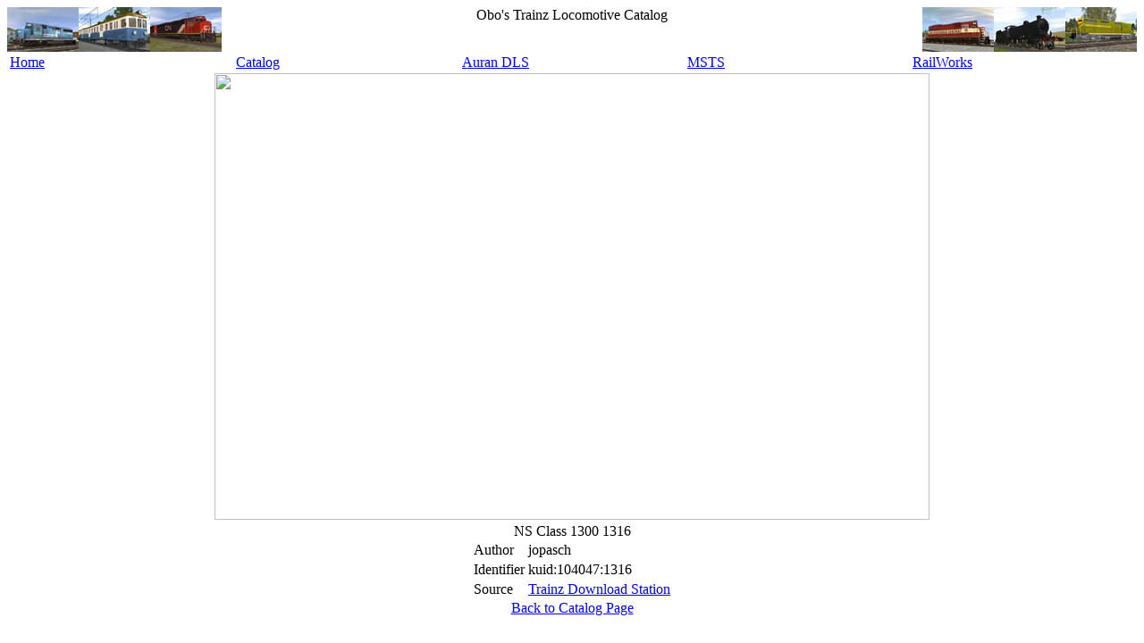

--- FILE ---
content_type: text/html
request_url: http://trainz.banal.net/catalog/pages/medium/NL/NL_NS_1300_Class_1316_104047_1316.html
body_size: 1164
content:
<!DOCTYPE HTML PUBLIC "-//W3C//DTD HTML 4.01//EN" "http://www.w3.org/TR/html4/strict.dtd">
<html>
<head>
<title>NS Class 1300 1316</title>
<link href="../../../../css/default.css"              rel="stylesheet" type="text/css">
<link href="../../../../css/catalog-entry-medium.css" rel="stylesheet" type="text/css">

<script type="text/javascript">
<!--
var isLocal = true;
if (document.referrer != '' && document.referrer.indexOf("http://trainz.banal.net") != -1)
  isLocal = true;
else
  isLocal = false;
var link = "javascript:history.go(-1)";
if (isLocal)
  link = "javascript:history.go(-1)";
else
  link = "../../Netherlands-Electric.html#NL_NS_1300_Class_1316_104047_1316";
// -->
</script>
</head>

<body>
<center>
<div id="content">

<div id="banner">

<a href="/catalog/iconleft-1.html" class="icon">
<img style="float:left;" src="http://trainz.banal.net/images/catalog-icon-left-1.jpg"></img>
</a>

<a href="/catalog/iconleft-2.html" class="icon">
<img style="float:left;" src="http://trainz.banal.net/images/catalog-icon-left-2.jpg"></img>
</a>

<a href="/catalog/iconleft-3.html" class="icon">
<img style="float:left;" src="http://trainz.banal.net/images/catalog-icon-left-3.jpg"></img>
</a>

<a href="/catalog/iconright-1.html" class="icon">
<img style="float:right;" src="http://trainz.banal.net/images/catalog-icon-right-1.jpg" width="80" height="50"></img>
</a>

<a href="/catalog/iconright-2.html" class="icon">
<img style="float:right;" src="http://trainz.banal.net/images/catalog-icon-right-2.jpg" width="80" height="50"></img>
</a>

<a href="/catalog/iconright-3.html" class="icon">
<img style="float:right;" src="http://trainz.banal.net/images/catalog-icon-right-3.jpg" width="80" height="50"></img>
</a>

Obo's Trainz Locomotive Catalog

</div> <!-- banner -->

<div id="navigation">

<table width="100%">
<tr>
<td width="20%"><a href="/index.html">Home</a></td>
<td width="20%"><a href="/catalog/catalog.html">Catalog</a></td>
<td width="20%"><a href="http://www.auran.com/TRS2004/DLS.php">Auran DLS</a></td>
<td width="20%"><a href="http://msts.banal.net/catalog/catalog.html">MSTS</a></td>
<td width="20%"><a href="http://railworks.banal.net/catalog/catalog.html">RailWorks</a></td>
</tr>
</table>

</div> <!-- navigation -->


<div id="image">
<script type="text/javascript">
<!--
document.write('<a href="' + link + '">');
// -->
</script>
<noscript>
<a href="../../Netherlands-Electric.html#NL_NS_1300_Class_1316_104047_1316">
</noscript>
<img src="http://images.banal.net/trainz/catalog/images/500x800/NL/m_NL_NS_1300_Class_1316_104047_1316.jpg" width=800 height=500 border=0></a>
</div> <!-- image -->

<div id="image_title">
NS Class 1300 1316
</div> <!-- image_title -->

<div id="image_text">
<table>
<tr>
<td>Author</td>
<td>jopasch</td>
</tr>
<tr>
<td>Identifier</td>
<td>kuid:104047:1316</td>
</tr>
<td>Source</td>
<td>    <a href="http://www.auran.com/TRS2004/DLS.php?SearchCriteria=kuid:104047:1316">Trainz Download Station</a>
</td>
</tr>
</table>
</div> <!-- image_text -->

<div id="footer">

<script type="text/javascript">
<!--
document.write('<a href="' + link + '">');
// -->
</script>
<noscript>
<a href="../../Netherlands-Electric.html#NL_NS_1300_Class_1316_104047_1316">
</noscript>
Back to Catalog Page</a>

</div> <!-- footer -->

</div> <!-- content -->
</center>
<script type="text/javascript">
var gaJsHost = (("https:" == document.location.protocol) ? "https://ssl." : "http://www.");
document.write("\<script src='" + gaJsHost + "google-analytics.com/ga.js' type='text/javascript'>\<\/script>" );
</script>
<script type="text/javascript">
var pageTracker = _gat._getTracker("UA-3232350-1");
pageTracker._initData();
pageTracker._trackPageview();
</script>
</body>
</html>
